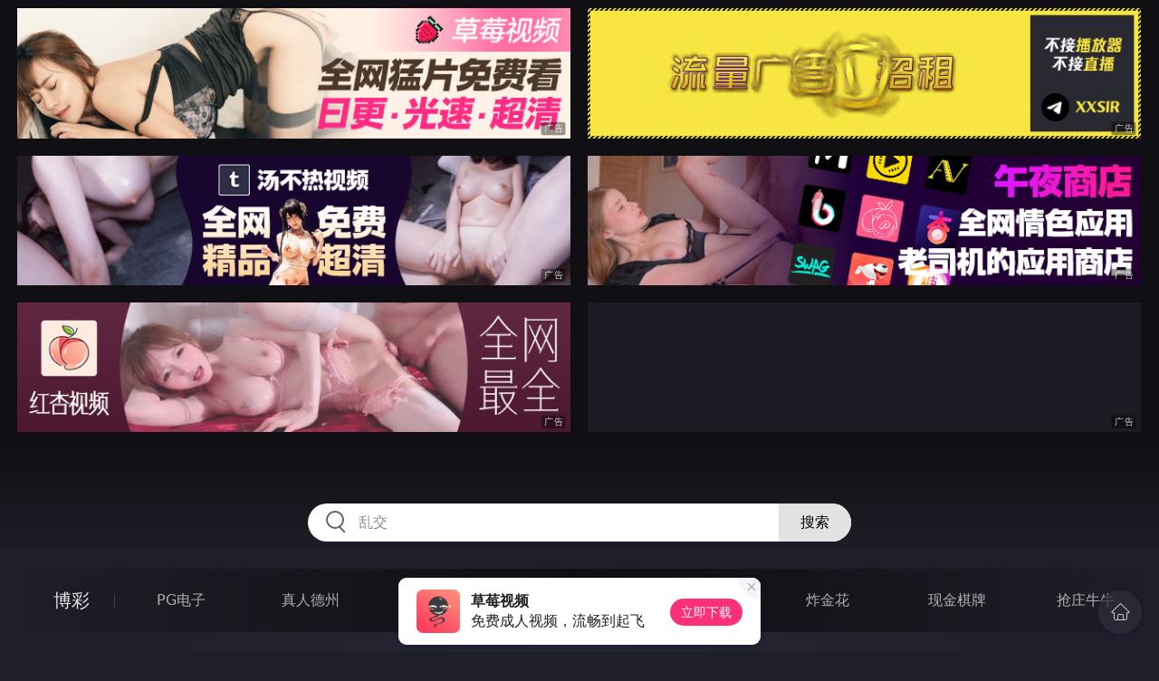

--- FILE ---
content_type: text/html
request_url: http://36fffff.com/dongmantupian/index.html
body_size: 10976
content:
<!DOCTYPE html>
<html lang="zh-CN">
<head>
    <meta charset="utf-8">
    <meta http-equiv="Content-type" name="viewport" content="initial-scale=1.0, maximum-scale=1.0, user-scalable=no, width=device-width" />
	<meta name="keywords" content="动漫图片,老七影院|老七快播|qvod电影|快播电视剧,2013最新电影,好看的电视剧,最新电视剧,伦理,快播伦理,qvod伦理,伦理电影,快播,qvod,老七影院" />
	<meta name="description" content="老七影院|老七快播|qvod电影|快播电视剧,2013最新电影,好看的电视剧,最新电视剧,伦理,快播伦理,qvod伦理,伦理电影,快播,qvod,老七影院 - 动漫图片" />
	<title>动漫图片 - 老七影院</title>
	<link rel="stylesheet" href="/static/css/style.css" />
</head>
<body ontouchstart>
<div id="header"></div>
<div id="menu">
	<div class="wrap">
		<div class="menu clearfix">
			<dl>
			<dt><a href="/shipin/index.html">视频</a></dt>
			<dd><a href="/yazhouav/index.html">亚洲ＡＶ</a></dd>
			<dd><a href="/zipaitoupai/index.html">自拍偷拍</a></dd>
			<dd><a href="/oumeiav/index.html">欧美ＡＶ</a></dd>
			<dd><a href="/3ddonghua/index.html">３Ｄ动画</a></dd>
			<dd><a href="/shunvrenqi/index.html">熟女人妻</a></dd>
			<dd><a href="/siwazhifu/index.html">丝袜制服</a></dd>
			<dd><a href="/zhubozhibo/index.html">主播直播</a></dd>
			<dd><a href="/smlinglei/index.html">ＳＭ另类</a></dd>
			</dl>
			<dl>
			<dt><a href="/dianying/index.html">电影</a></dt>
			<dd><a href="/yazhouxingai/index.html">亚洲性爱</a></dd>
			<dd><a href="/toupaizipai/index.html">偷拍自拍</a></dd>
			<dd><a href="/chengrenkatong/index.html">成人卡通</a></dd>
			<dd><a href="/oumeixingai/index.html">欧美性爱</a></dd>
			<dd><a href="/zhifusiwa/index.html">制服丝袜</a></dd>
			<dd><a href="/sanjijingdian/index.html">经典三级</a></dd>
			<dd><a href="/luanlunshunv/index.html">乱伦熟女</a></dd>
			<dd><a href="/lingleibiantai/index.html">另类变态</a></dd>
			</dl>
			<dl>
			<dt><a href="/tupian/index.html">图片</a></dt>
			<dd><a href="/toukuizipai/index.html">偷窥自拍</a></dd>
			<dd><a href="/yazhousetu/index.html">亚洲色图</a></dd>
			<dd><a href="/oumeisetu/index.html">欧美色图</a></dd>
			<dd><a href="/dongmantupian/index.html">动漫图片</a></dd>
			<dd><a href="/meituisiwa/index.html">美腿丝袜</a></dd>
			<dd><a href="/qingchunweimei/index.html">清纯唯美</a></dd>
			<dd><a href="/shunvtuqu/index.html">熟女图区</a></dd>
			<dd><a href="/lingleitupian/index.html">另类图片</a></dd>
			</dl>
			<dl>
			<dt><a href="/xiaoshuo/index.html">小说</a></dt>
			<dd><a href="/doushijiqing/index.html">都市激情</a></dd>
			<dd><a href="/jiatingluanlun/index.html">家庭乱伦</a></dd>
			<dd><a href="/renqinvyou/index.html">人妻女友</a></dd>
			<dd><a href="/wuxiagudian/index.html">武侠古典</a></dd>
			<dd><a href="/miqingxiaoyuan/index.html">迷情校园</a></dd>
			<dd><a href="/lingleixiaoshuo/index.html">另类小说</a></dd>
			<dd><a href="/huangsexiaohua/index.html">黄色笑话</a></dd>
			<dd><a href="/xingaijiqiao/index.html">性爱技巧</a></dd>
			</dl>
		</div>
	</div>
</div>
<div class="wrap">
	<div class="mod channel-list">
		<div class="title"><h3><a href=/dongmantupian target="_blank">动漫图片</a></h3><span class="total">共有<em>428</em>组图片</span></div>
		<div class="col clearfix">
			<ul>

				<li><a href="/htm/2026/1/31/dongmantupian/678963.html" target="_blank"><em></em><span>2026年01月31日</span><h3>契約奴隷妻 _ Set.05 [25P]</h3></a></li>

				<li><a href="/htm/2026/1/31/dongmantupian/678962.html" target="_blank"><em></em><span>2026年01月31日</span><h3>契約奴隷妻 _ Set.04 [50P]</h3></a></li>

				<li><a href="/htm/2026/1/31/dongmantupian/678961.html" target="_blank"><em></em><span>2026年01月31日</span><h3>契約奴隷妻 _ Set.03 [50P]</h3></a></li>

				<li><a href="/htm/2026/1/31/dongmantupian/678960.html" target="_blank"><em></em><span>2026年01月31日</span><h3>契約奴隷妻 _ Set.02 [50P]</h3></a></li>

				<li><a href="/htm/2026/1/31/dongmantupian/678959.html" target="_blank"><em></em><span>2026年01月31日</span><h3>契約奴隷妻 _ Set.01 [50P]</h3></a></li>

				<li><a href="/htm/2026/1/31/dongmantupian/678958.html" target="_blank"><em></em><span>2026年01月31日</span><h3>偷情的淫妻 05 [47P]</h3></a></li>

				<li><a href="/htm/2026/1/31/dongmantupian/678957.html" target="_blank"><em></em><span>2026年01月31日</span><h3>偷情的淫妻 04 [50P]</h3></a></li>

				<li><a href="/htm/2026/1/31/dongmantupian/678956.html" target="_blank"><em></em><span>2026年01月31日</span><h3>偷情的淫妻 03 [50P]</h3></a></li>

				<li><a href="/htm/2026/1/31/dongmantupian/678955.html" target="_blank"><em></em><span>2026年01月31日</span><h3>偷情的淫妻 02 [50P]</h3></a></li>

				<li><a href="/htm/2026/1/31/dongmantupian/678954.html" target="_blank"><em></em><span>2026年01月31日</span><h3>偷情的淫妻 01 [50P]</h3></a></li>

				<li><a href="/htm/2026/1/28/dongmantupian/678680.html" target="_blank"><em></em><span>2026年01月28日</span><h3>迷夜少女 花之章 4 _「下」[84P]</h3></a></li>

				<li><a href="/htm/2026/1/28/dongmantupian/678679.html" target="_blank"><em></em><span>2026年01月28日</span><h3>迷夜少女 花之章 4 _「上」[83P]</h3></a></li>

				<li><a href="/htm/2026/1/28/dongmantupian/678678.html" target="_blank"><em></em><span>2026年01月28日</span><h3>迷夜少女 花之章 3 _ Set.03 [43P]</h3></a></li>

				<li><a href="/htm/2026/1/28/dongmantupian/678677.html" target="_blank"><em></em><span>2026年01月28日</span><h3>迷夜少女 花之章 3 _ Set.02 [50P]</h3></a></li>

				<li><a href="/htm/2026/1/28/dongmantupian/678676.html" target="_blank"><em></em><span>2026年01月28日</span><h3>迷夜少女 花之章 3 _ Set.01 [50P]</h3></a></li>

				<li><a href="/htm/2026/1/25/dongmantupian/678439.html" target="_blank"><em></em><span>2026年01月25日</span><h3>迷夜少女 花之章 2 _ Set.03 [40P]</h3></a></li>

				<li><a href="/htm/2026/1/25/dongmantupian/678438.html" target="_blank"><em></em><span>2026年01月25日</span><h3>迷夜少女 花之章 2 _ Set.02 [50P]</h3></a></li>

				<li><a href="/htm/2026/1/25/dongmantupian/678437.html" target="_blank"><em></em><span>2026年01月25日</span><h3>迷夜少女 花之章 2 _ Set.01 [50P]</h3></a></li>

				<li><a href="/htm/2026/1/25/dongmantupian/678436.html" target="_blank"><em></em><span>2026年01月25日</span><h3>迷夜少女 花之章 1 _ Set.03 [25P]</h3></a></li>

				<li><a href="/htm/2026/1/25/dongmantupian/678435.html" target="_blank"><em></em><span>2026年01月25日</span><h3>迷夜少女 花之章 1 _ Set.02 [50P]</h3></a></li>

				<li><a href="/htm/2026/1/25/dongmantupian/678434.html" target="_blank"><em></em><span>2026年01月25日</span><h3>迷夜少女 花之章 1 _ Set.01 [50P]</h3></a></li>

				<li><a href="/htm/2026/1/22/dongmantupian/678243.html" target="_blank"><em></em><span>2026年01月22日</span><h3>美麗新世界 143 [41P]</h3></a></li>

				<li><a href="/htm/2026/1/22/dongmantupian/678242.html" target="_blank"><em></em><span>2026年01月22日</span><h3>美麗新世界 142 [36P]</h3></a></li>

				<li><a href="/htm/2026/1/22/dongmantupian/678241.html" target="_blank"><em></em><span>2026年01月22日</span><h3>美麗新世界 141 [42P]</h3></a></li>

				<li><a href="/htm/2026/1/22/dongmantupian/678240.html" target="_blank"><em></em><span>2026年01月22日</span><h3>美麗新世界 140 [47P]</h3></a></li>

				<li><a href="/htm/2026/1/22/dongmantupian/678239.html" target="_blank"><em></em><span>2026年01月22日</span><h3>美麗新世界 139 [40P]</h3></a></li>

				<li><a href="/htm/2026/1/22/dongmantupian/678238.html" target="_blank"><em></em><span>2026年01月22日</span><h3>美麗新世界 138 [44P]</h3></a></li>

				<li><a href="/htm/2026/1/19/dongmantupian/677997.html" target="_blank"><em></em><span>2026年01月19日</span><h3>美麗新世界 137 [39P]</h3></a></li>

				<li><a href="/htm/2026/1/19/dongmantupian/677996.html" target="_blank"><em></em><span>2026年01月19日</span><h3>美麗新世界 136 [40P]</h3></a></li>

				<li><a href="/htm/2026/1/19/dongmantupian/677995.html" target="_blank"><em></em><span>2026年01月19日</span><h3>美麗新世界 135 [38P]</h3></a></li>

				<li><a href="/htm/2026/1/19/dongmantupian/677994.html" target="_blank"><em></em><span>2026年01月19日</span><h3>美麗新世界 134 [43P]</h3></a></li>

				<li><a href="/htm/2026/1/19/dongmantupian/677993.html" target="_blank"><em></em><span>2026年01月19日</span><h3>美麗新世界 133 [42P]</h3></a></li>

				<li><a href="/htm/2026/1/19/dongmantupian/677992.html" target="_blank"><em></em><span>2026年01月19日</span><h3>美麗新世界 132 [40P]</h3></a></li>

				<li><a href="/htm/2026/1/16/dongmantupian/677749.html" target="_blank"><em></em><span>2026年01月16日</span><h3>美麗新世界 131 [45P]</h3></a></li>

				<li><a href="/htm/2026/1/16/dongmantupian/677748.html" target="_blank"><em></em><span>2026年01月16日</span><h3>美麗新世界 130 [43P]</h3></a></li>

				<li><a href="/htm/2026/1/16/dongmantupian/677747.html" target="_blank"><em></em><span>2026年01月16日</span><h3>美麗新世界 129 [43P]</h3></a></li>

				<li><a href="/htm/2026/1/16/dongmantupian/677746.html" target="_blank"><em></em><span>2026年01月16日</span><h3>美麗新世界 128 [41P]</h3></a></li>

				<li><a href="/htm/2026/1/16/dongmantupian/677745.html" target="_blank"><em></em><span>2026年01月16日</span><h3>美麗新世界 127 [42P]</h3></a></li>

				<li><a href="/htm/2026/1/16/dongmantupian/677744.html" target="_blank"><em></em><span>2026年01月16日</span><h3>美麗新世界 126 [49P]</h3></a></li>

				<li><a href="/htm/2026/1/13/dongmantupian/677502.html" target="_blank"><em></em><span>2026年01月13日</span><h3>美麗新世界 125 [50P]</h3></a></li>

			</ul>
		</div>
	</div>
</div>
<div class="wrap">
	<div class="pagination"> <a href="#">首页</a> <a href="#">上一页</a><span class="pc"><strong>1</strong><a href="/dongmantupian/list_10.html">2</a> <a href="/dongmantupian/list_9.html">3</a> <a href="/dongmantupian/list_8.html">4</a> <a href="/dongmantupian/list_7.html">5</a> <a href="/dongmantupian/list_6.html">6</a> <a href="/dongmantupian/list_5.html">7</a> <a href="/dongmantupian/list_4.html">8</a> <a href="/dongmantupian/list_3.html">9</a> </span><a href='/dongmantupian/list_10.html'>下一页</a> <a href='/dongmantupian/list_1.html'>尾页</a></div>
</div>
<script src="/static/js/common.js"></script>
<script src="/static/js/base.js"></script>
<div style="display:none;"><script type="text/javascript" src="/js/tongji.js"></script></div>
</body>
</html>